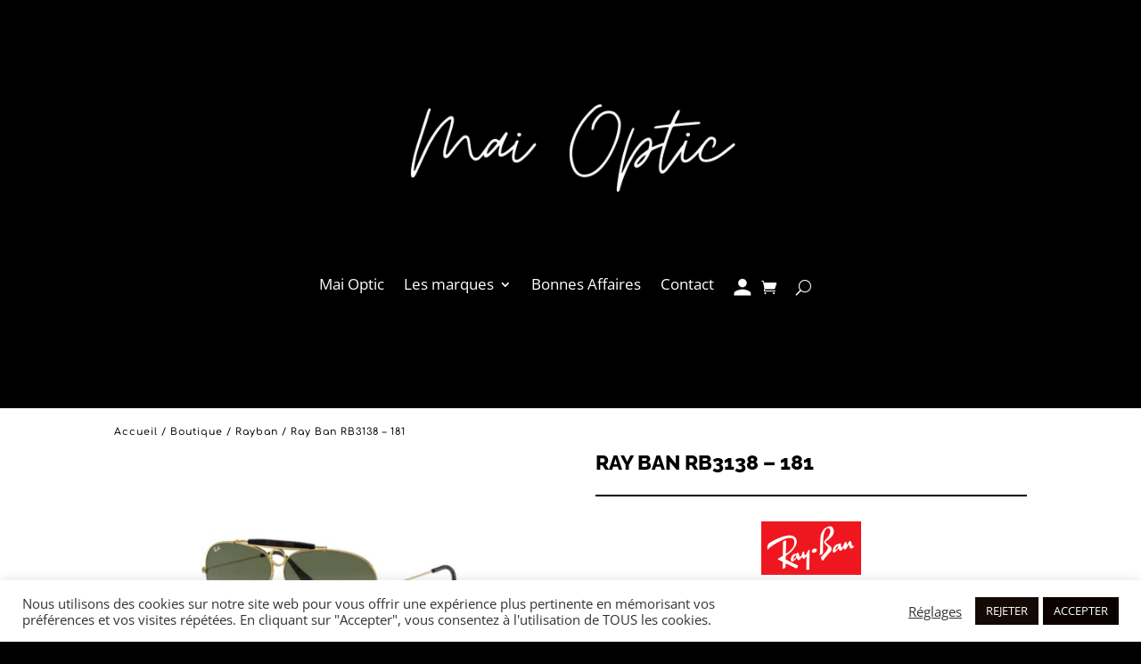

--- FILE ---
content_type: text/css
request_url: https://maioptic.com/wp-content/themes/prx-child/style.css?ver=4.27.5
body_size: 38
content:
/*
Theme Name: prx-child
Description: Prx child theme
Author: Praxina
Author URI: https://maieyewear.com
Template: Divi
Version: 1.0.3
*/

--- FILE ---
content_type: text/css
request_url: https://maioptic.com/wp-content/et-cache/6146/et-core-unified-6146.min.css?ver=1765018499
body_size: 600
content:
.woocommerce div.product .out-of-stock{color:#b9a4a4;display:none}.product_meta{border:solid #dadada;border-width:1px 0 0;font-size:14px;color:#666;padding-top:6px;display:none}.woocommerce div.product div.images .woocommerce-product-gallery__trigger::before{content:"";display:block;width:10px;height:10px;border:2px solid #000;border-radius:100%;position:absolute;top:9px;left:9px;box-sizing:content-box;display:none}.woocommerce div.product div.images .woocommerce-product-gallery__trigger::after{content:"";display:block;width:2px;height:8px;background:#000;border-radius:6px;position:absolute;top:19px;left:22px;-webkit-transform:rotate(-45deg);-ms-transform:rotate(-45deg);transform:rotate(-45deg);box-sizing:content-box;display:none}.woocommerce div.product div.images .woocommerce-product-gallery__trigger{position:absolute;top:.5em;right:.5em;font-size:2em;z-index:9;width:36px;height:36px;background:#fff;text-indent:-9999px;border-radius:100%;box-sizing:content-box;display:none}#et_search_icon:hover,.mobile_menu_bar:before,.mobile_menu_bar:after{color:#ffffff}.woocommerce a.button,.woocommerce.et-db #et-boc .et-l a.button,.woocommerce-page a.button,woocommerce a.button,.woocommerce-page a.button,.woocommerce-page.et-db #et-boc .et-l a.button{color:#ffffff!important}.woocommerce a.button.alt,.woocommerce-page a.button.alt{color:#000!important}body.et-db #page-container #et-boc .et-l .et_pb_section .et_pb_wc_cart_notice_1 .wc-forward,body.et-db #page-container #et-boc .et-l .et_pb_section .et_pb_wc_cart_notice_1 button.button,body.et-db #page-container #et-boc .et-l .et_pb_section .et_pb_wc_cart_notice_1 .wc-backward,body.et-db #page-container #et-boc .et-l .et_pb_section .et_pb_wc_cart_notice_1 .wc-forward:hover,body.et-db #page-container #et-boc .et-l .et_pb_section .et_pb_wc_cart_notice_1 button.button:hover,body.et-db #page-container #et-boc .et-l .et_pb_section .et_pb_wc_cart_notice_1 .wc-backward:hover{padding:0.3em 1em!important;background-color:black}#pay_forma,#pp--pay-form{display:none!important}.woocommerce span.onsale,.woocommerce-page span.onsale{font-size:12px}.et_pb_shop_0 ul.products li.product .onsale{padding-top:2px!important;padding-right:10px!important;padding-bottom:2px!important;padding-left:10px!important}.woocommerce-message a.button.wc-forward{border:1px solid;background:#000}.woocommerce-message a.button.wc-forward:hover{border:none;background:#fff;color:black!important}